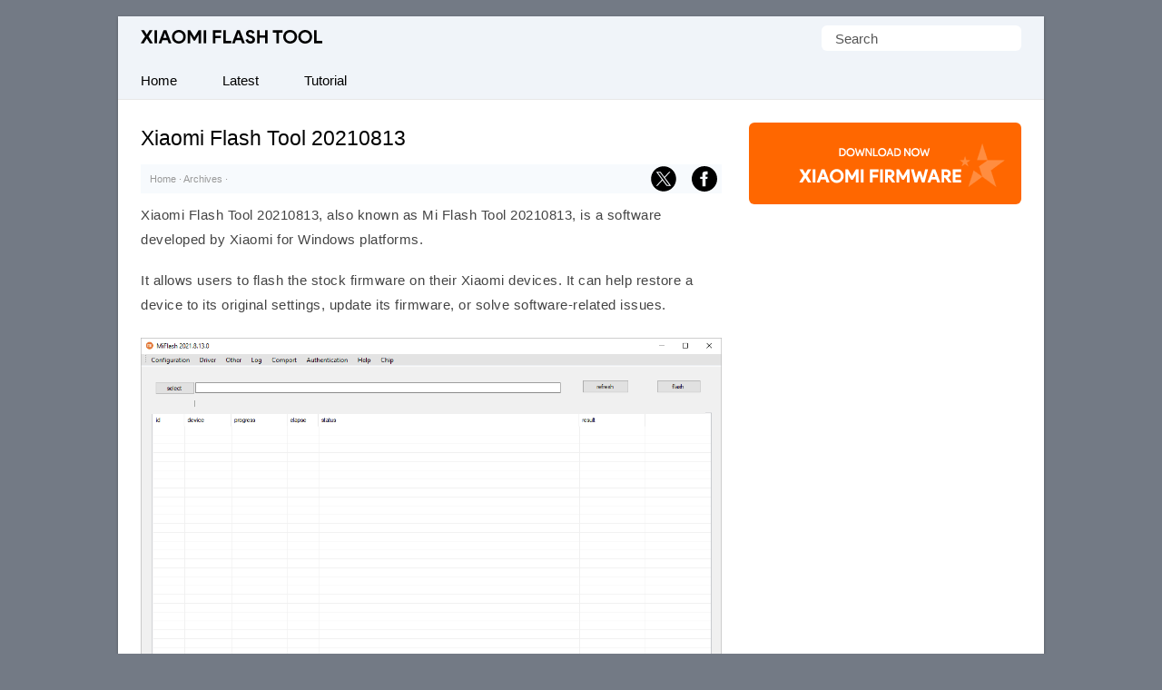

--- FILE ---
content_type: text/html; charset=UTF-8
request_url: https://xiaomiflashtool.com/download/xiaomi-flash-tool-20210813
body_size: 23915
content:
<!doctype html> <html lang="en"> <head> <meta charset="UTF-8"> <meta name="viewport" content="width=device-width,initial-scale=1,user-scalable=no"> <link rel="apple-touch-icon" sizes="180x180" href="https://xiaomiflashtool.com/apple-touch-icon.png"> <link rel="icon" type="image/png" sizes="32x32" href="https://xiaomiflashtool.com/favicon-32x32.png"> <link rel="icon" type="image/png" sizes="16x16" href="https://xiaomiflashtool.com/favicon-16x16.png"> <link rel="manifest" href="https://xiaomiflashtool.com/site.webmanifest"> <link rel="mask-icon" href="https://xiaomiflashtool.com/safari-pinned-tab.svg" color="#5bbad5"> <meta name="msapplication-TileColor" content="#2d89ef"> <meta name="theme-color" content="#ffffff"> <link rel=alternate type=application/rss+xml title="Xiaomi Flash Tool" href="https://xiaomiflashtool.com/feed"/> <meta name='robots' content='index, follow, max-image-preview:large, max-snippet:-1, max-video-preview:-1' />

	<!-- This site is optimized with the Yoast SEO plugin v26.8 - https://yoast.com/product/yoast-seo-wordpress/ -->
	<title>Xiaomi Flash Tool 20210813 for Windows</title>
<link data-rocket-prefetch href="https://securepubads.g.doubleclick.net" rel="dns-prefetch">
<link data-rocket-prefetch href="https://pagead2.googlesyndication.com" rel="dns-prefetch">
<link data-rocket-prefetch href="https://live.demand.supply" rel="dns-prefetch">
<link data-rocket-prefetch href="https://googleads.g.doubleclick.net" rel="dns-prefetch">
<link data-rocket-prefetch href="https://3c608a266b1e95ff1d790e8d472a31c1.safeframe.googlesyndication.com" rel="dns-prefetch"><link rel="preload" data-rocket-preload as="image" href="https://xiaomiflashtool.com/wp-content/uploads/xiaomi-flash-tool-20210813.png" fetchpriority="high">
	<meta name="description" content="Download the Official and Tested version of Xiaomi Flash Tool, i.e., Xiaomi Flash Tool 20210813, which allows you to Flash Stock Firmware on Xiaomi Devices." />
	<link rel="canonical" href="https://xiaomiflashtool.com/download/xiaomi-flash-tool-20210813" />
	<meta property="og:locale" content="en_US" />
	<meta property="og:type" content="article" />
	<meta property="og:title" content="Xiaomi Flash Tool 20210813 for Windows" />
	<meta property="og:description" content="Download the Official and Tested version of Xiaomi Flash Tool, i.e., Xiaomi Flash Tool 20210813, which allows you to Flash Stock Firmware on Xiaomi Devices." />
	<meta property="og:url" content="https://xiaomiflashtool.com/download/xiaomi-flash-tool-20210813" />
	<meta property="og:site_name" content="Xiaomi Flash Tool" />
	<meta property="article:published_time" content="2022-01-11T20:30:41+00:00" />
	<meta property="article:modified_time" content="2024-11-11T19:22:04+00:00" />
	<meta property="og:image" content="https://xiaomiflashtool.com/wp-content/uploads/xiaomi-flash-tool.png" />
	<meta property="og:image:width" content="512" />
	<meta property="og:image:height" content="321" />
	<meta property="og:image:type" content="image/png" />
	<meta name="author" content="Editorial Staff" />
	<meta name="twitter:card" content="summary_large_image" />
	<meta name="twitter:label1" content="Written by" />
	<meta name="twitter:data1" content="Editorial Staff" />
	<meta name="twitter:label2" content="Est. reading time" />
	<meta name="twitter:data2" content="3 minutes" />
	<script type="application/ld+json" class="yoast-schema-graph">{"@context":"https://schema.org","@graph":[{"@type":"Article","@id":"https://xiaomiflashtool.com/download/xiaomi-flash-tool-20210813#article","isPartOf":{"@id":"https://xiaomiflashtool.com/download/xiaomi-flash-tool-20210813"},"author":{"name":"Editorial Staff","@id":"https://xiaomiflashtool.com/#/schema/person/56ffb26a47f9830cd19649121b4af865"},"headline":"Xiaomi Flash Tool 20210813","datePublished":"2022-01-11T20:30:41+00:00","dateModified":"2024-11-11T19:22:04+00:00","mainEntityOfPage":{"@id":"https://xiaomiflashtool.com/download/xiaomi-flash-tool-20210813"},"wordCount":534,"publisher":{"@id":"https://xiaomiflashtool.com/#organization"},"image":{"@id":"https://xiaomiflashtool.com/download/xiaomi-flash-tool-20210813#primaryimage"},"thumbnailUrl":"https://xiaomiflashtool.com/wp-content/uploads/xiaomi-flash-tool.png","articleSection":["Archives"],"inLanguage":"en-US"},{"@type":"WebPage","@id":"https://xiaomiflashtool.com/download/xiaomi-flash-tool-20210813","url":"https://xiaomiflashtool.com/download/xiaomi-flash-tool-20210813","name":"Xiaomi Flash Tool 20210813 for Windows","isPartOf":{"@id":"https://xiaomiflashtool.com/#website"},"primaryImageOfPage":{"@id":"https://xiaomiflashtool.com/download/xiaomi-flash-tool-20210813#primaryimage"},"image":{"@id":"https://xiaomiflashtool.com/download/xiaomi-flash-tool-20210813#primaryimage"},"thumbnailUrl":"https://xiaomiflashtool.com/wp-content/uploads/xiaomi-flash-tool.png","datePublished":"2022-01-11T20:30:41+00:00","dateModified":"2024-11-11T19:22:04+00:00","description":"Download the Official and Tested version of Xiaomi Flash Tool, i.e., Xiaomi Flash Tool 20210813, which allows you to Flash Stock Firmware on Xiaomi Devices.","breadcrumb":{"@id":"https://xiaomiflashtool.com/download/xiaomi-flash-tool-20210813#breadcrumb"},"inLanguage":"en-US","potentialAction":[{"@type":"ReadAction","target":["https://xiaomiflashtool.com/download/xiaomi-flash-tool-20210813"]}]},{"@type":"ImageObject","inLanguage":"en-US","@id":"https://xiaomiflashtool.com/download/xiaomi-flash-tool-20210813#primaryimage","url":"https://xiaomiflashtool.com/wp-content/uploads/xiaomi-flash-tool.png","contentUrl":"https://xiaomiflashtool.com/wp-content/uploads/xiaomi-flash-tool.png","width":512,"height":321,"caption":"Xiaomi Flash Tool"},{"@type":"BreadcrumbList","@id":"https://xiaomiflashtool.com/download/xiaomi-flash-tool-20210813#breadcrumb","itemListElement":[{"@type":"ListItem","position":1,"name":"Home","item":"https://xiaomiflashtool.com/"},{"@type":"ListItem","position":2,"name":"Archives","item":"https://xiaomiflashtool.com/category/download"},{"@type":"ListItem","position":3,"name":"Xiaomi Flash Tool 20210813"}]},{"@type":"WebSite","@id":"https://xiaomiflashtool.com/#website","url":"https://xiaomiflashtool.com/","name":"Xiaomi Flash Tool","description":"Official Mi Flash Tool","publisher":{"@id":"https://xiaomiflashtool.com/#organization"},"alternateName":"Mi Flash Tool","potentialAction":[{"@type":"SearchAction","target":{"@type":"EntryPoint","urlTemplate":"https://xiaomiflashtool.com/?s={search_term_string}"},"query-input":{"@type":"PropertyValueSpecification","valueRequired":true,"valueName":"search_term_string"}}],"inLanguage":"en-US"},{"@type":"Organization","@id":"https://xiaomiflashtool.com/#organization","name":"Xiaomi Flash Tool","alternateName":"Mi Flash Tool","url":"https://xiaomiflashtool.com/","logo":{"@type":"ImageObject","inLanguage":"en-US","@id":"https://xiaomiflashtool.com/#/schema/logo/image/","url":"https://xiaomiflashtool.com/wp-content/uploads/splash.png","contentUrl":"https://xiaomiflashtool.com/wp-content/uploads/splash.png","width":700,"height":420,"caption":"Xiaomi Flash Tool"},"image":{"@id":"https://xiaomiflashtool.com/#/schema/logo/image/"}},{"@type":"Person","@id":"https://xiaomiflashtool.com/#/schema/person/56ffb26a47f9830cd19649121b4af865","name":"Editorial Staff"}]}</script>
	<!-- / Yoast SEO plugin. -->



<link rel='preconnect' href='//c0.wp.com' />
<style id='wp-img-auto-sizes-contain-inline-css' type='text/css'>
img:is([sizes=auto i],[sizes^="auto," i]){contain-intrinsic-size:3000px 1500px}
/*# sourceURL=wp-img-auto-sizes-contain-inline-css */
</style>
<link rel='shortlink' href='https://xiaomiflashtool.com/?p=1175' />
 <script>function myFunction(){document.getElementsByClassName("topnav")[0].classList.toggle("responsive")};</script> <script async src="https://pagead2.googlesyndication.com/pagead/js/adsbygoogle.js"></script> <script> (adsbygoogle = window.adsbygoogle || []).push({ google_ad_client: "ca-pub-2840258101411863", enable_page_level_ads: true }); </script> <link rel="preload" as="script" href="https://live.demand.supply/up.js"><script async data-cfasync="false" type="text/javascript" src="https://live.demand.supply/up.js"></script> <style id='global-styles-inline-css' type='text/css'>
:root{--wp--preset--aspect-ratio--square: 1;--wp--preset--aspect-ratio--4-3: 4/3;--wp--preset--aspect-ratio--3-4: 3/4;--wp--preset--aspect-ratio--3-2: 3/2;--wp--preset--aspect-ratio--2-3: 2/3;--wp--preset--aspect-ratio--16-9: 16/9;--wp--preset--aspect-ratio--9-16: 9/16;--wp--preset--color--black: #000000;--wp--preset--color--cyan-bluish-gray: #abb8c3;--wp--preset--color--white: #ffffff;--wp--preset--color--pale-pink: #f78da7;--wp--preset--color--vivid-red: #cf2e2e;--wp--preset--color--luminous-vivid-orange: #ff6900;--wp--preset--color--luminous-vivid-amber: #fcb900;--wp--preset--color--light-green-cyan: #7bdcb5;--wp--preset--color--vivid-green-cyan: #00d084;--wp--preset--color--pale-cyan-blue: #8ed1fc;--wp--preset--color--vivid-cyan-blue: #0693e3;--wp--preset--color--vivid-purple: #9b51e0;--wp--preset--gradient--vivid-cyan-blue-to-vivid-purple: linear-gradient(135deg,rgb(6,147,227) 0%,rgb(155,81,224) 100%);--wp--preset--gradient--light-green-cyan-to-vivid-green-cyan: linear-gradient(135deg,rgb(122,220,180) 0%,rgb(0,208,130) 100%);--wp--preset--gradient--luminous-vivid-amber-to-luminous-vivid-orange: linear-gradient(135deg,rgb(252,185,0) 0%,rgb(255,105,0) 100%);--wp--preset--gradient--luminous-vivid-orange-to-vivid-red: linear-gradient(135deg,rgb(255,105,0) 0%,rgb(207,46,46) 100%);--wp--preset--gradient--very-light-gray-to-cyan-bluish-gray: linear-gradient(135deg,rgb(238,238,238) 0%,rgb(169,184,195) 100%);--wp--preset--gradient--cool-to-warm-spectrum: linear-gradient(135deg,rgb(74,234,220) 0%,rgb(151,120,209) 20%,rgb(207,42,186) 40%,rgb(238,44,130) 60%,rgb(251,105,98) 80%,rgb(254,248,76) 100%);--wp--preset--gradient--blush-light-purple: linear-gradient(135deg,rgb(255,206,236) 0%,rgb(152,150,240) 100%);--wp--preset--gradient--blush-bordeaux: linear-gradient(135deg,rgb(254,205,165) 0%,rgb(254,45,45) 50%,rgb(107,0,62) 100%);--wp--preset--gradient--luminous-dusk: linear-gradient(135deg,rgb(255,203,112) 0%,rgb(199,81,192) 50%,rgb(65,88,208) 100%);--wp--preset--gradient--pale-ocean: linear-gradient(135deg,rgb(255,245,203) 0%,rgb(182,227,212) 50%,rgb(51,167,181) 100%);--wp--preset--gradient--electric-grass: linear-gradient(135deg,rgb(202,248,128) 0%,rgb(113,206,126) 100%);--wp--preset--gradient--midnight: linear-gradient(135deg,rgb(2,3,129) 0%,rgb(40,116,252) 100%);--wp--preset--font-size--small: 13px;--wp--preset--font-size--medium: 20px;--wp--preset--font-size--large: 36px;--wp--preset--font-size--x-large: 42px;--wp--preset--spacing--20: 0.44rem;--wp--preset--spacing--30: 0.67rem;--wp--preset--spacing--40: 1rem;--wp--preset--spacing--50: 1.5rem;--wp--preset--spacing--60: 2.25rem;--wp--preset--spacing--70: 3.38rem;--wp--preset--spacing--80: 5.06rem;--wp--preset--shadow--natural: 6px 6px 9px rgba(0, 0, 0, 0.2);--wp--preset--shadow--deep: 12px 12px 50px rgba(0, 0, 0, 0.4);--wp--preset--shadow--sharp: 6px 6px 0px rgba(0, 0, 0, 0.2);--wp--preset--shadow--outlined: 6px 6px 0px -3px rgb(255, 255, 255), 6px 6px rgb(0, 0, 0);--wp--preset--shadow--crisp: 6px 6px 0px rgb(0, 0, 0);}:where(.is-layout-flex){gap: 0.5em;}:where(.is-layout-grid){gap: 0.5em;}body .is-layout-flex{display: flex;}.is-layout-flex{flex-wrap: wrap;align-items: center;}.is-layout-flex > :is(*, div){margin: 0;}body .is-layout-grid{display: grid;}.is-layout-grid > :is(*, div){margin: 0;}:where(.wp-block-columns.is-layout-flex){gap: 2em;}:where(.wp-block-columns.is-layout-grid){gap: 2em;}:where(.wp-block-post-template.is-layout-flex){gap: 1.25em;}:where(.wp-block-post-template.is-layout-grid){gap: 1.25em;}.has-black-color{color: var(--wp--preset--color--black) !important;}.has-cyan-bluish-gray-color{color: var(--wp--preset--color--cyan-bluish-gray) !important;}.has-white-color{color: var(--wp--preset--color--white) !important;}.has-pale-pink-color{color: var(--wp--preset--color--pale-pink) !important;}.has-vivid-red-color{color: var(--wp--preset--color--vivid-red) !important;}.has-luminous-vivid-orange-color{color: var(--wp--preset--color--luminous-vivid-orange) !important;}.has-luminous-vivid-amber-color{color: var(--wp--preset--color--luminous-vivid-amber) !important;}.has-light-green-cyan-color{color: var(--wp--preset--color--light-green-cyan) !important;}.has-vivid-green-cyan-color{color: var(--wp--preset--color--vivid-green-cyan) !important;}.has-pale-cyan-blue-color{color: var(--wp--preset--color--pale-cyan-blue) !important;}.has-vivid-cyan-blue-color{color: var(--wp--preset--color--vivid-cyan-blue) !important;}.has-vivid-purple-color{color: var(--wp--preset--color--vivid-purple) !important;}.has-black-background-color{background-color: var(--wp--preset--color--black) !important;}.has-cyan-bluish-gray-background-color{background-color: var(--wp--preset--color--cyan-bluish-gray) !important;}.has-white-background-color{background-color: var(--wp--preset--color--white) !important;}.has-pale-pink-background-color{background-color: var(--wp--preset--color--pale-pink) !important;}.has-vivid-red-background-color{background-color: var(--wp--preset--color--vivid-red) !important;}.has-luminous-vivid-orange-background-color{background-color: var(--wp--preset--color--luminous-vivid-orange) !important;}.has-luminous-vivid-amber-background-color{background-color: var(--wp--preset--color--luminous-vivid-amber) !important;}.has-light-green-cyan-background-color{background-color: var(--wp--preset--color--light-green-cyan) !important;}.has-vivid-green-cyan-background-color{background-color: var(--wp--preset--color--vivid-green-cyan) !important;}.has-pale-cyan-blue-background-color{background-color: var(--wp--preset--color--pale-cyan-blue) !important;}.has-vivid-cyan-blue-background-color{background-color: var(--wp--preset--color--vivid-cyan-blue) !important;}.has-vivid-purple-background-color{background-color: var(--wp--preset--color--vivid-purple) !important;}.has-black-border-color{border-color: var(--wp--preset--color--black) !important;}.has-cyan-bluish-gray-border-color{border-color: var(--wp--preset--color--cyan-bluish-gray) !important;}.has-white-border-color{border-color: var(--wp--preset--color--white) !important;}.has-pale-pink-border-color{border-color: var(--wp--preset--color--pale-pink) !important;}.has-vivid-red-border-color{border-color: var(--wp--preset--color--vivid-red) !important;}.has-luminous-vivid-orange-border-color{border-color: var(--wp--preset--color--luminous-vivid-orange) !important;}.has-luminous-vivid-amber-border-color{border-color: var(--wp--preset--color--luminous-vivid-amber) !important;}.has-light-green-cyan-border-color{border-color: var(--wp--preset--color--light-green-cyan) !important;}.has-vivid-green-cyan-border-color{border-color: var(--wp--preset--color--vivid-green-cyan) !important;}.has-pale-cyan-blue-border-color{border-color: var(--wp--preset--color--pale-cyan-blue) !important;}.has-vivid-cyan-blue-border-color{border-color: var(--wp--preset--color--vivid-cyan-blue) !important;}.has-vivid-purple-border-color{border-color: var(--wp--preset--color--vivid-purple) !important;}.has-vivid-cyan-blue-to-vivid-purple-gradient-background{background: var(--wp--preset--gradient--vivid-cyan-blue-to-vivid-purple) !important;}.has-light-green-cyan-to-vivid-green-cyan-gradient-background{background: var(--wp--preset--gradient--light-green-cyan-to-vivid-green-cyan) !important;}.has-luminous-vivid-amber-to-luminous-vivid-orange-gradient-background{background: var(--wp--preset--gradient--luminous-vivid-amber-to-luminous-vivid-orange) !important;}.has-luminous-vivid-orange-to-vivid-red-gradient-background{background: var(--wp--preset--gradient--luminous-vivid-orange-to-vivid-red) !important;}.has-very-light-gray-to-cyan-bluish-gray-gradient-background{background: var(--wp--preset--gradient--very-light-gray-to-cyan-bluish-gray) !important;}.has-cool-to-warm-spectrum-gradient-background{background: var(--wp--preset--gradient--cool-to-warm-spectrum) !important;}.has-blush-light-purple-gradient-background{background: var(--wp--preset--gradient--blush-light-purple) !important;}.has-blush-bordeaux-gradient-background{background: var(--wp--preset--gradient--blush-bordeaux) !important;}.has-luminous-dusk-gradient-background{background: var(--wp--preset--gradient--luminous-dusk) !important;}.has-pale-ocean-gradient-background{background: var(--wp--preset--gradient--pale-ocean) !important;}.has-electric-grass-gradient-background{background: var(--wp--preset--gradient--electric-grass) !important;}.has-midnight-gradient-background{background: var(--wp--preset--gradient--midnight) !important;}.has-small-font-size{font-size: var(--wp--preset--font-size--small) !important;}.has-medium-font-size{font-size: var(--wp--preset--font-size--medium) !important;}.has-large-font-size{font-size: var(--wp--preset--font-size--large) !important;}.has-x-large-font-size{font-size: var(--wp--preset--font-size--x-large) !important;}
/*# sourceURL=global-styles-inline-css */
</style>
<style id="rocket-lazyrender-inline-css">[data-wpr-lazyrender] {content-visibility: auto;}</style><meta name="generator" content="WP Rocket 3.20.3" data-wpr-features="wpr_preconnect_external_domains wpr_automatic_lazy_rendering wpr_oci wpr_preload_links wpr_desktop" /></head> <body itemscope itemtype="https://schema.org/WebPage"> <style type="text/css">*,body,p{margin:0}.frontleft,ul.topnav li{float:left}*,ol{padding:0}#fwrapper,body{-webkit-touch-callout:none;-moz-osx-font-smoothing:grayscale;-webkit-font-smoothing:antialiased;-webkit-user-select:none;-ms-user-select:none;user-select:none}body{display:block;background:#737a85;font-size:15px;font-family:-apple-system,BlinkMacSystemFont,"Segoe UI",Roboto,Oxygen-Sans,Ubuntu,Cantarell,"Helvetica Neue",sans-serif;line-height:27px;color:#444;font-style:normal}.gappug,.simple-listing li a,ol>li:before{display:inline-block;width:100%}ol>li:before{width:1.5em;font-weight:700;text-align:center;content:counter(item)"."}.gappug,ol>li::before,ul.topnav li.icon:hover{background:#FF6700;color:#fff}.gappug{font-size:16px;position:relative;text-align:center;height:35px;line-height:35px}blockquote{margin:5px 0 10px;padding:20px;background:#f0f0f0;overflow:hidden}code{background-color:#FF6700;border-radius:.3em;color:#fff;letter-spacing:-.025em;padding:.2em .3em}#plogo a{display:block;text-indent:-1000em;overflow:hidden;height:18px}a.gappug:active,a.gappug:link,a.gappug:visited{text-decoration:none;color:#fff}a.gappug:hover{background:#000}img{max-width:100%;height:auto;box-sizing:border-box}#fwrapper{background:#fff;width:1020px;overflow:hidden;border-color:#e5e5e5 #dbdbdb #d2d2d2;box-shadow:0 1px 3px rgb(0,0,0,.3);position:relative;margin:18px auto}p{letter-spacing:.5px;padding:0 0 18px}.sidef a,.sidey,.sidey a{height:33px}#sidead a,#spon a{text-indent:-5000px}.sidey{border-radius:20px;width:32px}.sidey a{overflow:hidden;text-indent:-1000em}ul.stepsbox li{display:block;border-bottom:1px solid #f1f1f1;padding:7px 10px;position:relative}.widget_custom_html{margin-bottom:30px}#toc_container{border:#f2f3f4 solid 1px;display:table;font-size:96%;margin-bottom:1em;padding:10px 15px;width:auto;float:right;margin-left:15px}#toc_container p,h2#faq{margin:0;padding:0}#toc_container a{color:#000}.toc_title{text-align:center;font-weight:500}#toc_container li,#toc_container ul,#toc_container ul li{list-style:none outside none!important;margin:0}#plogo{background:url([data-uri])no-repeat;width:200px;position:absolute;left:25px;top:15px}code,h1,h2,h3{font-weight:400}h1{line-height:36px;margin:0 0 10px}#spon a{display:block;height:90px;padding:10px 0;width:300px}h2,h3{line-height:30px}h1,h2{font-size:1.5em}h2{padding:6px 0;margin:15px 0}h2#faq{position:relative;z-index:0;text-align:center;text-transform:uppercase;font-size:12px}h2#faq:before{border-top:1px solid #eee;content:"";margin:0 auto;position:absolute;top:50%;left:0;right:0;bottom:0;width:100%;z-index:-1}h2#faq span{background:#FF6700;padding:5px 10px}h1,h3{color:#000}h3{font-size:20px;margin-bottom:20px;padding-bottom:10px;border-bottom:1px dotted #ccc}.site-description{border:0;clip:rect(0,0,0,0);height:1px;overflow:hidden;position:absolute!important;width:1px;word-wrap:normal!important}#article-block,#faq-block{padding:20px;background:#f7fafd;overflow:hidden;word-break:break-word;letter-spacing:.5px}#article-block{margin:5px 0 30px}#faq-block{margin-top:25px;border:1px solid #f7f7f7}.sidehead,h2#faq{font-weight:400;color:#fff}.sidehead{margin-bottom:0;background:#ea0028;padding:8px 15px;font-size:14px}.bg-img{background-color:#f0f0f0}.simple-listing{overflow:hidden;list-style-type:none;margin:0;padding:0;width:100%}.simple-listing li{list-style:none;margin-left:0;border-bottom:1px solid #e5e6e4}.simple-listing li a{padding:5px 15px;font-size:15px;color:#50411d;text-decoration:none}ul.simple-listing li a:hover{background-color:#ea0028;color:#fff}a.button-one:hover,a.button-three:hover,a.button-two:hover{background-color:#222;color:#fff}.aligncenter{margin-bottom:10px!important;display:block;margin-left:auto;margin-right:auto;padding:5px 0 15px}.alignleft{float:left;text-align:left;margin-right:10px!important}.alignright{float:right;text-align:right;margin-left:10px!important}ol{counter-reset:my-awesome-counter}ol>li,ul.topnav{margin:0;list-style-type:none}ol>li{position:relative;counter-increment:my-awesome-counter;margin:2rem 0;padding-left:2.3rem;letter-spacing:.5px}ol>li::before{position:absolute;top:.9rem;left:0;transform:translateY(-50%);content:counter(my-awesome-counter);width:28px;height:28px;border-radius:50%;display:inline-block;margin-right:.5rem}.zip-one{background:#0053f9;margin-right:5px}.zip-two{background:#589d3e}.zip-one,.zip-two,ul.topnav li a{display:inline-block;text-align:center}.zip-one,.zip-two{padding:5px 0;width:49.4%}a.button-one:active,a.button-one:link,a.button-one:visited,a.button-three:active,a.button-three:link,a.button-three:visited,a.button-two:active,a.button-two:link,a.button-two:visited,a.zip-one:active,a.zip-one:link,a.zip-one:visited,a.zip-two:active,a.zip-two:link,a.zip-two:visited,ul.topnav li a{color:#fff;text-decoration:none}ul.topnav li a{padding:7px 25px;color:#000}#navicon,#psform #psf{border:0;outline:0;font-size:15px}#navicon{display:flex;justify-content:center;align-items:center;padding:13px 25px;background:0 0;cursor:pointer}.pheader{position:relative;height:50px;background:#f0f4f9;width:1020px}ul.topnav{padding:0;overflow:hidden;width:100%;background:#f0f4f9;border-bottom:1px solid #e7e7e7}#fbuk,#tbuk{width:28px;position:absolute}ul.topnav li a:hover{background-color:#FF6700;color:#fff}ul.topnav li.icon{display:none}ul.topnav li.icon:hover svg{fill:#fff}.wp-block-table{margin:0 0 1.5em;overflow-x:auto}.wp-block-table .has-fixed-layout{table-layout:fixed;width:100%}.wp-block-table table{border-collapse:collapse;width:100%}table,td,ul.rig li{border:1px solid #e6eaf1}table{border-collapse:separate;border-spacing:0;width:100%}.wp-block-table tbody,ul.rig li{background:#fff}td{font-weight:400;text-align:left;padding:8px;border-width:0 1px 1px 0}.pagelist{position:relative;padding:10px 0;overflow:hidden}#psform{position:absolute;right:25px;top:10px}#psform #psf{border-radius:6px;padding:0 15px;height:28px;float:left;background-color:#fff;color:#555;font-family:segoe ui,arial,helvetica,sans-serif}.screen-reader-text{border:0;clip:rect(1px,1px,1px,1px);clip-path:inset(50%);height:1px;margin:-1px;overflow:hidden;padding:0;position:absolute!important;width:1px;overflow-wrap:normal!important}#fbuk,#fbuk a,#tbuk,#tbuk a{height:28px;border-radius:20px}.article-head{padding:0}ul.stepsbox{border-radius:3px;border:#f1f1f1 solid 1px;border-bottom:0;margin-left:0;margin-bottom:30px!important}#fbuk a,#tbuk a{overflow:hidden;text-indent:-1000em}#front-list{overflow:hidden;padding:25px}#headad01{padding-top:9px}#sidead a{display:block;height:90px;width:300px;padding:10px 0}.frontright{float:right;width:300px}.mainfoots{background:#f0f4f9;position:relative;width:1020px;margin:0 auto;border-top:1px solid #e7e7e7}.wrap{padding:25px}.footer1,.footer2,.footer3{display:inline-block}.footer3{width:34%}.footer1,.footer2{width:33%;float:left}.footer-widget{font-size:15px;line-height:1.6em}.footer-heading{font-weight:400;color:#000;margin-top:25px;font-size:16px}.footer-widget ul,.mainfoots p{margin:0;padding:0}.footer-widget li{list-style:none}.footer-widget li a{color:#000}.footercc{margin:20px 0 0;padding-top:15px;border-top:1px solid #ddd}.sfoots{background:#f0f0f0;width:1020px;height:50px;border-top:1px solid #e8e8e8}.embed-container{position:relative;padding-bottom:56.25%;overflow:hidden;max-width:100%;height:auto;margin:25px 0}.embed-container embed,.embed-container iframe,.embed-container object{position:absolute;top:0;left:0;width:100%;height:100%}#content .breadcrumbs,#content .breadcrumbs a{color:#333}#breadcrumbs a{color:#999;text-decoration:none}#disqus_thread{padding:15px 0 0;overflow:hidden}.btns,.btns:link,.btns:visited{text-align:center;text-decoration:none;display:inline-block;box-sizing:border-box;font-size:11px;width:100%;padding:12px 7px;letter-spacing:.15em;text-transform:uppercase}.footer-widget li a,a,a:active,a:hover,a:link{text-decoration:underline}.btn--black,.btn--black:link,.btn--black:visited{color:#fff;background-color:#000}hr{border-top:1px solid #ccc;border-bottom:1px solid #fff;margin:25px 0;clear:both}a,a:active,a:link{color:#FF6700}a:hover{color:#000}#fblogo a{display:block;height:125px;width:300px;text-indent:-5000px;padding:10px 0}.breadcrumb_last{display:none}#fbuk img:hover,#tbuk img:hover,.sidef img:hover,.sidemsg img:hover,.siderss img:hover{opacity:.8}@media (min-width:64em){#front-list{display:grid;grid-template-columns:auto 300px;grid-column-gap:30px}}@media (min-width:48em){#front-list{display:grid;grid-template-columns:auto 300px;grid-column-gap:30px}}@media (max-width:48em){#front-list{display:grid;grid-column-gap:30px}#fbhide{display:none}}@media (max-width:1038px){#fwrapper{width:100%;margin:auto}}.button-one{background:#0270f0;margin-right:5px}.button-two{background:#589d3e}.button-three{background:#f15640;margin-left:5px}.button-one,.button-three,.button-two{display:inline-block;padding:5px 0;text-align:center;width:32.6%;border-radius:8px}@media (max-width:1024px){.pheader{top:0;width:100%}#fwrapper{width:100%;margin:auto}.article-head,.pagelist{width:100%;padding:10px 0}.pagelist{padding:10px 0 0}}@media (max-width:998px){#fbuk,#tbuk{display:none}}@media (max-width:906px){.footer1,.footer2,.footer3,.frontright,.mainfoots{width:100%}.frontright{margin-top:30px}.mainfoots{height:auto}.footer-widget li{padding:8px 0}.footer-heading{border-bottom:1px solid #bbb}}@media screen and (max-width:750px){ul.topnav li:not(:first-child){display:none}ul.topnav.responsive{position:relative}ul.topnav.responsive li{float:none;display:inline}ul.topnav.responsive li a{display:block;text-align:left}ul.topnav.responsive li.icon{position:absolute;right:0;top:0}ul.topnav li a{border-right:0}ul.topnav li.icon{float:right;display:inline-block}#adhide{display:none}.article-head{background-color:#fff}#postguide{background:#eee;border-bottom:none!important;line-height:32px!important;font-size:11px;margin-top:5px}}@media screen and (max-width:730px){.button-one,.button-three,.button-two{width:32.7%}}@media screen and (max-width:718px){.button-one,.button-three,.button-two{width:32.6%}}@media (max-width:570px){.pheader{height:95px}#plogo,#psform{margin:0 auto;position:relative;left:0}#psform{right:0;display:flex;align-items:center;justify-content:center;top:35px}#psf{width:165px}.footercc{text-align:center}#fbuk,#tbuk{display:none}}@media screen and (max-width:560px){.button-one,.button-three,.button-two{width:100%;margin-top:5px}.button-one{margin-right:0}.button-three{margin-left:0}}@media (max-width:550px){#front-list{overflow:auto;padding:25px 0}.article-head{width:auto;padding:10px 25px}.wp-block-table{padding:0 25px}h2,p{padding:0 25px 18px}.post-edit-link{padding-left:25px}#toc_container{margin-right:25px}blockquote{padding:20px 0}#article-block,#faq-block{padding:20px 25px}h2#faq{margin:0 25px;padding:0}#faq-block,hr{margin:25px}#article-block h2,#article-block p,#faq-block p{padding:0 0 18px}#disqus_thread{margin:18px 25px}#jp-relatedposts{display:none!important}#entry-image{padding-right:25px}ol>li::before{margin-left:25px}ol>li{padding:0 25px 0 60px}}@media (max-width:522px){.zip-one,.zip-two{width:100%}.zip-one{background:#0053f9;margin-bottom:10px}#front-list{display:block}}@media (max-width:280px){#toc_container{width:-webkit-fill-available}.toc_title{background:#edf7e4}}</style> 

<div  id="fwrapper"> <div  class="pheader" itemscope itemtype="https://schema.org/WPHeader"> <div  id="plogo" itemprop="headline"> <a title="Xiaomi Flash Tool" href="/">Xiaomi Flash Tool</a> </div> <p class="site-description" itemprop="description">Official Mi Flash Tool</p> <div  id="psform">  <form method="get" id="searchform" action="https://xiaomiflashtool.com/"> <label class="screen-reader-text" for="psf">Search for:</label> <input type="text" value="Search" name="s" id="psf" onblur="if (this.value == '') {this.value = 'Search';}" onfocus="if (this.value == 'Search') {this.value = '';}" /> <input type="hidden" id="searchsubmit" /> </form> </div> </div> <ul class="topnav" itemscope itemtype="https://schema.org/SiteNavigationElement"> <li><a class="active" href="/" itemprop="url"><span itemprop="name">Home</span></a></li> <li><a class="active" href="https://xiaomiflashtool.com/latest" itemprop="url"><span itemprop="name">Latest</span></a></li> <li><a class="active" href="https://xiaomiflashtool.com/category/tutorial" itemprop="url"><span itemprop="name">Tutorial</span></a></li> <li class="icon"> <a href="javascript:void(0)" id="navicon" onclick="myFunction()"><svg stroke="currentColor" fill="currentColor" stroke-width="0" viewBox="0 0 448 512" height="1em" width="1em" xmlns="http://www.w3.org/2000/svg"><path d="M16 132h416c8.837 0 16-7.163 16-16V76c0-8.837-7.163-16-16-16H16C7.163 60 0 67.163 0 76v40c0 8.837 7.163 16 16 16zm0 160h416c8.837 0 16-7.163 16-16v-40c0-8.837-7.163-16-16-16H16c-8.837 0-16 7.163-16 16v40c0 8.837 7.163 16 16 16zm0 160h416c8.837 0 16-7.163 16-16v-40c0-8.837-7.163-16-16-16H16c-8.837 0-16 7.163-16 16v40c0 8.837 7.163 16 16 16z"></path></svg></a> </li> </ul>

<div  id="front-list"> <div  class="frontleft">

<div class="article-head"> <h1 itemprop="headline">Xiaomi Flash Tool 20210813</h1>
<div style="line-height:32px;position:relative;font-family:'Lucida Sans Unicode',Arial,Tahoma,Verdana;font-size:11px;padding-left:10px;color:#999;background-color:#F7FAFD"><div id="breadcrumbs"><span><span><a href="https://xiaomiflashtool.com/">Home</a></span> · <span><a href="https://xiaomiflashtool.com/category/download">Archives</a></span> · <span class="breadcrumb_last" aria-current="page">Xiaomi Flash Tool 20210813</span></span> </div>
<div id="tbuk" style="top:2px;right:50px;"><a href="https://x.com/intent/post?text=Xiaomi Flash Tool 20210813 - https%3A%2F%2Fxiaomiflashtool.com%2Fdownload%2Fxiaomi-flash-tool-20210813" rel="noopener noreferrer" target="_blank"><img style="height:28px;width:28px;" alt="X Icon" src="[data-uri]" title="Share on X"></a></div>

<div id="fbuk" style="top:2px;right:5px;"><a href="https://www.facebook.com/share.php?u=https://xiaomiflashtool.com/download/xiaomi-flash-tool-20210813" rel="noopener noreferrer" target="_blank"><img style="height:28px;width:28px;" alt="Facebook Icon" src="[data-uri]" title="Share on Facebook"></a></div>

</div></div> 	
<div class="pagelist" itemscope itemtype="https://schema.org/CreativeWork"> <div class="entry-content" itemprop="text"> <p>Xiaomi Flash Tool 20210813, also known as Mi Flash Tool 20210813, is a software developed by Xiaomi for Windows platforms.</p>
<p>It allows users to flash the stock firmware on their Xiaomi devices. It can help restore a device to its original settings, update its firmware, or solve software-related issues.</p>
<img fetchpriority="high" decoding="async" src="https://xiaomiflashtool.com/wp-content/uploads/xiaomi-flash-tool-20210813.png" alt="Xiaomi Flash Tool 20210813" class="aligncenter" />
<div class='code-block code-block-1' style='margin:15px auto;text-align:center;display:block;clear:both;padding-bottom:25px;'>
<ins class="adsbygoogle" style="display:block" data-ad-client="ca-pub-2840258101411863" data-ad-slot="9885191243" data-ad-format="auto" data-full-width-responsive="true"> </ins> <script> (adsbygoogle = window.adsbygoogle || []).push({}); </script></div>

<div id="toc_container">
<p class="toc_title">Contents</p>
<ul class="toc_list">
<li><a href="#flashtool" title="Xiaomi Flash Tool 20210813 for Windows">Flash Tool</a></li>
<li><a href="#download" title="Download Xiaomi Flash Tool 20210813">Download</a></li>
<li><a href="#faq" title="Frequently Asked Questions">FaQ</a></li>
<li><a href="#firmware" title="Where Can I find Xiaomi Firmware?">Firmware</a></li>
</ul></div>
<h2 id="flashtool">Xiaomi Flash Tool 20210813 for Windows</h2>
<p>Xiaomi Flash Tool 20210813 is designed to help users flash the firmware on their Xiaomi devices, simplifying updating or restoring the device&#8217;s software. Whether troubleshooting software-related issues or seeking to upgrade your device, the Xiaomi Flash Tool offers a reliable and user-friendly solution.</p>
<p>Some of the Key features of the Xiaomi Flash Tool include:</p>
<ol>
<li><strong>Firmware Flashing</strong>: This primary function enables the installation of firmware or ROM packages on your Xiaomi device. It&#8217;s a versatile solution for device upgrades or software issue resolution.</li>
<li><strong>In-built Drivers</strong>: To streamline your experience, the Xiaomi Flash Tool comes with pre-installed USB drivers such as the Google ADB Driver, Microsoft MTP and RNDIS Driver, and Qualcomm USB Serial Driver, eliminating the need for manual installations.</li>
<li><strong>Multiple Flashing Options</strong>: The Xiaomi Flash Tool offers various flashing options catering to diverse user requirements. These include &#8216;clean all&#8217;, &#8216;save user data&#8217;, and &#8216;clean all and lock&#8217;, granting you the flexibility to achieve your desired outcomes.</li>
<li><strong>Ease of Use</strong>: The tool is technologically advanced and user-friendly. Its straightforward interface ensures easy use, making firmware flashing accessible even for those less technologically adept.</li>
</ol>
<div class='code-block code-block-2' style='margin:35px auto;text-align:center;display:block;clear:both;'>
<ins class="adsbygoogle" style="display:block" data-ad-client="ca-pub-2840258101411863" data-ad-slot="9885191243" data-ad-format="auto" data-full-width-responsive="true"> </ins> <script> (adsbygoogle = window.adsbygoogle || []).push({}); </script></div>

<h2 id="download">Download Xiaomi Flash Tool 20210813</h2>
<figure class="wp-block-table">
<table class="has-fixed-layout">
<tbody>
<tr>
<td>Name</td>
<td>Xiaomi Flash Tool 20210813</td>
</tr>
<tr>
<td>Type</td>
<td>Flash Tool for Xiaomi Qualcomm Device</td>
</tr>
<tr>
<td>Developer</td>
<td>Xiaomi Corporation</td>
</tr>
<tr>
<td>File Name</td>
<td>MiFlash20210813.zip</td>
</tr>
<tr>
<td>File Size</td>
<td>92.09 MB</td>
</tr>
<tr>
<td>Version</td>
<td>20210813</td>
</tr>
<tr>
<td>Supports</td>
<td>Microsoft Windows (32-bit and 64-bit)</td>
</tr>
</tbody>
</table>
</figure>
<p><a class="gappug" href="https://xiaomiflashtool.com/wp-content/uploads/MiFlash20210813.zip" rel="nofollow noopener">Download</a></p>
<div class='code-block code-block-3' style='margin:35px auto;text-align:center;display:block;clear:both;'>
<ins class="adsbygoogle" style="display:block" data-ad-client="ca-pub-2840258101411863" data-ad-slot="9885191243" data-ad-format="auto" data-full-width-responsive="true"> </ins> <script> (adsbygoogle = window.adsbygoogle || []).push({}); </script></div>

<h2 id="faq"><span>Frequently Asked Questions</span></h2>
<div id="faq-block">
<h3>What is Xiaomi Flash Tool 20210813?</h3>
<p>Xiaomi Flash Tool is a Windows application developed by Xiaomi Inc., a Chinese electronics company known for its smartphones and other smart devices. The Xiaomi Flash Tool is used for flashing firmware or custom ROMs onto Xiaomi devices.</p></div>
<div id="faq-block">
<h3>How do I install the Xiaomi Flash Tool 20210813?</h3>
<p>The Xiaomi Flash Tool is a portable application, eliminating the need for installation on your computer. Download the Flash Tool onto your computer, extract the contents, and open the XiaoMiFlash.exe file to launch the program.</p></div>
<div id="faq-block">
<h3>How to use Xiaomi Flash Tool 20210813?</h3>
<p>First, boot the device into Fastboot mode. Then, connect the device to the computer and launch the Xiaomi Flash Tool. Next, load the Firmware into the Flash tool and click the Flash button to begin the flashing process. Alternatively, you can follow the instructions on <a href="https://xiaomiflashtool.com/tutorial/use-xiaomi-flash-tool">How to use Xiaomi Flash Tool</a> to install Firmware.</div>
<div id="faq-block">
<h3>Is Xiaomi Flash Tool 20210813 Free?</h3>
<p>Indeed, the Xiaomi Flash Tool 20210813 is completely free to use. This is because it is officially released by the Xiaomi community, specifically for the benefit of Xiaomi mobile users.</p></div>
<div id="faq-block">
<h3>Is Xiaomi Flash Tool 20210813 Safe?</h3>
<p>Indeed, the Xiaomi Flash Tool 20210813 is entirely safe to use on computers, laptops, and Xiaomi mobiles. Moreover, as the Xiaomi community officially releases the Flash tool, it guarantees complete safety and security when utilized on your computer.</p></div>
<div id="faq-block">
<h3 id="firmware">Where Can I find Xiaomi Firmware?</h3>
<p>If you are looking for the original Xiaomi Firmware (Stock ROM), then head over to the <a href="https://xiaomistockrom.com/" rel="noopener" target="_blank">Xiaomi Firmware</a> website.</div>
 </div> </div>

</div> <div  class="frontright" itemscope itemtype="https://schema.org/WPSideBar">

 <div id="secondary" class="widget-area" role="complementary"> <aside id="custom_html-4" class="widget_text widget widget_custom_html"><div class="textwidget custom-html-widget"><div id="fbhide" style="width:300px;margin:0 auto;overflow:hidden;"><div id="spon" style="background: url('[data-uri]');height:90px;width:300px;border-radius:6px"><a href="https://xiaomistockrom.com/category/stock-rom" title="Xiaomi Firmware" rel="noopener noreferrer" target="_blank" itemprop="url"><span itemprop="name">Xiaomi Firmware</span></a></div></div></div></aside><aside id="custom_html-2" class="widget_text widget widget_custom_html"><div class="textwidget custom-html-widget"><div id="fbhide" style="width:300px;margin:0 auto;"> <ins class="adsbygoogle" style="display:block" data-ad-client="ca-pub-2840258101411863" data-ad-slot="4696443746" data-ad-format="auto" data-full-width-responsive="true"></ins> <script> (adsbygoogle = window.adsbygoogle || []).push({}); </script> </div></div></aside><aside id="custom_html-3" class="widget_text widget widget_custom_html"><div class="textwidget custom-html-widget"><div style="width:300px;margin:0 auto;"> <ins class="adsbygoogle" style="display:inline-block;width:300px;height:250px" data-ad-client="ca-pub-2840258101411863" data-ad-slot="4696443746" data-full-width-responsive="true"></ins> <script> (adsbygoogle = window.adsbygoogle || []).push({}); </script> </div></div></aside> </div> 
</div> </div> <div data-wpr-lazyrender="1" id="ftunit" style="margin:0 auto;margin:10px 25px 30px 25px;text-align:center;display:block;clear:both;overflow:hidden"> <div  data-ad="xiaomiflashtool.com_fluid_lb+sq_xiaomiflash_bttn" data-devices="m:0,t:0,d:1" style="min-height:116px;" class="demand-supply"></div> </div> <div data-wpr-lazyrender="1" class="mainfoots"> <div  class="wrap"><div class="footer1 footer-widget"><div class="footer-heading">Site Links</div><ul><li><a href="https://xiaomidriver.com/" rel="noopener noreferrer" target="_blank">Xiaomi Driver</a></li><li><a href="https://xiaomistockrom.com/category/stock-rom" rel="noopener noreferrer" target="_blank">Xiaomi Firmware</a></li><li><a href="https://xiaomiflashtool.com/privacy" rel="noopener noreferrer">Privacy Policy</a></li></ul></div> <div class="footer2 footer-widget"><div class="footer-heading">Popular</div><ul><li><a href="https://xiaomiflashtool.com/download/xiaomi-flash-tool-20170425">Xiaomi Flash Tool v20170425</a></li><li><a href="https://xiaomiflashtool.com/download/xiaomi-flash-tool-20161222">Xiaomi Flash Tool v20161222</a></li><li><a href="https://xiaomiflashtool.com/download/xiaomi-flash-tool-20160830">Xiaomi Flash Tool v20160830</a></li></ul></div> <div class="footer3 footer-widget"><div class="footer-heading">Connect</div><div id="follow_buttons" style="height:38px;margin:20px auto;"><div class="siderss" style="float:left;margin-top:4px;margin-right:10px;"><a href="https://xiaomiflashtool.com/feed" rel="noopener noreferrer" target="_blank"><img style="height:32px;width:32px;" alt="RSS Icon" src="[data-uri]"></a></div></div></div> <div class="footercc"><p>Copyright &copy; 2016-2026 Xiaomi Flash Tool. All Rights Reserved.</p><p>Managed by Five Alphabets | WordPress hosting by <a href="https://xiaomiflashtool.com/refer/hosting" rel="noopener noreferrer" target="_blank" style="text-decoration:underline;">Hostinger</a>, CDN by <a href="https://xiaomiflashtool.com/refer/cdn" rel="noopener noreferrer" target="_blank" style="text-decoration:underline;">BunnyCDN</a>.</p><p style="padding: 20px 0 0;font-size:14px;">The Xiaomi® trademark is the intellectual property of Xiaomi Corporation. The use of the Xiaomi® name on this website is for identification purposes only. It does not imply endorsement by Xiaomi Corporation. Xiaomi Flash Tool is not endorsed by, owned by, or affiliated with Xiaomi Corporation.</p></div></div> </div> </div> <script type="speculationrules">
{"prefetch":[{"source":"document","where":{"and":[{"href_matches":"/*"},{"not":{"href_matches":["/wp-*.php","/wp-admin/*","/wp-content/uploads/*","/wp-content/*","/wp-content/plugins/*","/wp-content/themes/vaman/*","/*\\?(.+)"]}},{"not":{"selector_matches":"a[rel~=\"nofollow\"]"}},{"not":{"selector_matches":".no-prefetch, .no-prefetch a"}}]},"eagerness":"conservative"}]}
</script>
<script type="text/javascript" id="rocket-browser-checker-js-after">
/* <![CDATA[ */
"use strict";var _createClass=function(){function defineProperties(target,props){for(var i=0;i<props.length;i++){var descriptor=props[i];descriptor.enumerable=descriptor.enumerable||!1,descriptor.configurable=!0,"value"in descriptor&&(descriptor.writable=!0),Object.defineProperty(target,descriptor.key,descriptor)}}return function(Constructor,protoProps,staticProps){return protoProps&&defineProperties(Constructor.prototype,protoProps),staticProps&&defineProperties(Constructor,staticProps),Constructor}}();function _classCallCheck(instance,Constructor){if(!(instance instanceof Constructor))throw new TypeError("Cannot call a class as a function")}var RocketBrowserCompatibilityChecker=function(){function RocketBrowserCompatibilityChecker(options){_classCallCheck(this,RocketBrowserCompatibilityChecker),this.passiveSupported=!1,this._checkPassiveOption(this),this.options=!!this.passiveSupported&&options}return _createClass(RocketBrowserCompatibilityChecker,[{key:"_checkPassiveOption",value:function(self){try{var options={get passive(){return!(self.passiveSupported=!0)}};window.addEventListener("test",null,options),window.removeEventListener("test",null,options)}catch(err){self.passiveSupported=!1}}},{key:"initRequestIdleCallback",value:function(){!1 in window&&(window.requestIdleCallback=function(cb){var start=Date.now();return setTimeout(function(){cb({didTimeout:!1,timeRemaining:function(){return Math.max(0,50-(Date.now()-start))}})},1)}),!1 in window&&(window.cancelIdleCallback=function(id){return clearTimeout(id)})}},{key:"isDataSaverModeOn",value:function(){return"connection"in navigator&&!0===navigator.connection.saveData}},{key:"supportsLinkPrefetch",value:function(){var elem=document.createElement("link");return elem.relList&&elem.relList.supports&&elem.relList.supports("prefetch")&&window.IntersectionObserver&&"isIntersecting"in IntersectionObserverEntry.prototype}},{key:"isSlowConnection",value:function(){return"connection"in navigator&&"effectiveType"in navigator.connection&&("2g"===navigator.connection.effectiveType||"slow-2g"===navigator.connection.effectiveType)}}]),RocketBrowserCompatibilityChecker}();
//# sourceURL=rocket-browser-checker-js-after
/* ]]> */
</script>
<script type="text/javascript" id="rocket-preload-links-js-extra">
/* <![CDATA[ */
var RocketPreloadLinksConfig = {"excludeUris":"/(?:.+/)?feed(?:/(?:.+/?)?)?$|/(?:.+/)?embed/|/(index.php/)?(.*)wp-json(/.*|$)|/refer/|/go/|/recommend/|/recommends/","usesTrailingSlash":"","imageExt":"jpg|jpeg|gif|png|tiff|bmp|webp|avif|pdf|doc|docx|xls|xlsx|php","fileExt":"jpg|jpeg|gif|png|tiff|bmp|webp|avif|pdf|doc|docx|xls|xlsx|php|html|htm","siteUrl":"https://xiaomiflashtool.com","onHoverDelay":"100","rateThrottle":"3"};
//# sourceURL=rocket-preload-links-js-extra
/* ]]> */
</script>
<script type="text/javascript" id="rocket-preload-links-js-after">
/* <![CDATA[ */
(function() {
"use strict";var r="function"==typeof Symbol&&"symbol"==typeof Symbol.iterator?function(e){return typeof e}:function(e){return e&&"function"==typeof Symbol&&e.constructor===Symbol&&e!==Symbol.prototype?"symbol":typeof e},e=function(){function i(e,t){for(var n=0;n<t.length;n++){var i=t[n];i.enumerable=i.enumerable||!1,i.configurable=!0,"value"in i&&(i.writable=!0),Object.defineProperty(e,i.key,i)}}return function(e,t,n){return t&&i(e.prototype,t),n&&i(e,n),e}}();function i(e,t){if(!(e instanceof t))throw new TypeError("Cannot call a class as a function")}var t=function(){function n(e,t){i(this,n),this.browser=e,this.config=t,this.options=this.browser.options,this.prefetched=new Set,this.eventTime=null,this.threshold=1111,this.numOnHover=0}return e(n,[{key:"init",value:function(){!this.browser.supportsLinkPrefetch()||this.browser.isDataSaverModeOn()||this.browser.isSlowConnection()||(this.regex={excludeUris:RegExp(this.config.excludeUris,"i"),images:RegExp(".("+this.config.imageExt+")$","i"),fileExt:RegExp(".("+this.config.fileExt+")$","i")},this._initListeners(this))}},{key:"_initListeners",value:function(e){-1<this.config.onHoverDelay&&document.addEventListener("mouseover",e.listener.bind(e),e.listenerOptions),document.addEventListener("mousedown",e.listener.bind(e),e.listenerOptions),document.addEventListener("touchstart",e.listener.bind(e),e.listenerOptions)}},{key:"listener",value:function(e){var t=e.target.closest("a"),n=this._prepareUrl(t);if(null!==n)switch(e.type){case"mousedown":case"touchstart":this._addPrefetchLink(n);break;case"mouseover":this._earlyPrefetch(t,n,"mouseout")}}},{key:"_earlyPrefetch",value:function(t,e,n){var i=this,r=setTimeout(function(){if(r=null,0===i.numOnHover)setTimeout(function(){return i.numOnHover=0},1e3);else if(i.numOnHover>i.config.rateThrottle)return;i.numOnHover++,i._addPrefetchLink(e)},this.config.onHoverDelay);t.addEventListener(n,function e(){t.removeEventListener(n,e,{passive:!0}),null!==r&&(clearTimeout(r),r=null)},{passive:!0})}},{key:"_addPrefetchLink",value:function(i){return this.prefetched.add(i.href),new Promise(function(e,t){var n=document.createElement("link");n.rel="prefetch",n.href=i.href,n.onload=e,n.onerror=t,document.head.appendChild(n)}).catch(function(){})}},{key:"_prepareUrl",value:function(e){if(null===e||"object"!==(void 0===e?"undefined":r(e))||!1 in e||-1===["http:","https:"].indexOf(e.protocol))return null;var t=e.href.substring(0,this.config.siteUrl.length),n=this._getPathname(e.href,t),i={original:e.href,protocol:e.protocol,origin:t,pathname:n,href:t+n};return this._isLinkOk(i)?i:null}},{key:"_getPathname",value:function(e,t){var n=t?e.substring(this.config.siteUrl.length):e;return n.startsWith("/")||(n="/"+n),this._shouldAddTrailingSlash(n)?n+"/":n}},{key:"_shouldAddTrailingSlash",value:function(e){return this.config.usesTrailingSlash&&!e.endsWith("/")&&!this.regex.fileExt.test(e)}},{key:"_isLinkOk",value:function(e){return null!==e&&"object"===(void 0===e?"undefined":r(e))&&(!this.prefetched.has(e.href)&&e.origin===this.config.siteUrl&&-1===e.href.indexOf("?")&&-1===e.href.indexOf("#")&&!this.regex.excludeUris.test(e.href)&&!this.regex.images.test(e.href))}}],[{key:"run",value:function(){"undefined"!=typeof RocketPreloadLinksConfig&&new n(new RocketBrowserCompatibilityChecker({capture:!0,passive:!0}),RocketPreloadLinksConfig).init()}}]),n}();t.run();
}());

//# sourceURL=rocket-preload-links-js-after
/* ]]> */
</script>
 <script type="text/javascript">/*<![CDATA[*/document.oncontextmenu=function(){return false};document.onselectstart=function(){if(event.srcElement.type!="text"&&event.srcElement.type!="textarea"&&event.srcElement.type!="password"){return false}else{return true}};if(window.sidebar){document.onmousedown=function(b){var a=b.target;if(a.tagName.toUpperCase()=="SELECT"||a.tagName.toUpperCase()=="INPUT"||a.tagName.toUpperCase()=="TEXTAREA"||a.tagName.toUpperCase()=="PASSWORD"){return true}else{return false}}}document.ondragstart=function(){return false};/*]]>*/</script> <script defer src="https://static.cloudflareinsights.com/beacon.min.js/vcd15cbe7772f49c399c6a5babf22c1241717689176015" integrity="sha512-ZpsOmlRQV6y907TI0dKBHq9Md29nnaEIPlkf84rnaERnq6zvWvPUqr2ft8M1aS28oN72PdrCzSjY4U6VaAw1EQ==" data-cf-beacon='{"version":"2024.11.0","token":"898820a70b544b949b50c86084eb9586","r":1,"server_timing":{"name":{"cfCacheStatus":true,"cfEdge":true,"cfExtPri":true,"cfL4":true,"cfOrigin":true,"cfSpeedBrain":true},"location_startswith":null}}' crossorigin="anonymous"></script>
</body> </html>
<!-- This website is like a Rocket, isn't it? Performance optimized by WP Rocket. Learn more: https://wp-rocket.me - Debug: cached@1768934258 -->

--- FILE ---
content_type: text/html; charset=utf-8
request_url: https://www.google.com/recaptcha/api2/aframe
body_size: 267
content:
<!DOCTYPE HTML><html><head><meta http-equiv="content-type" content="text/html; charset=UTF-8"></head><body><script nonce="0IyyGDhKt2nQTuOY2fvcrw">/** Anti-fraud and anti-abuse applications only. See google.com/recaptcha */ try{var clients={'sodar':'https://pagead2.googlesyndication.com/pagead/sodar?'};window.addEventListener("message",function(a){try{if(a.source===window.parent){var b=JSON.parse(a.data);var c=clients[b['id']];if(c){var d=document.createElement('img');d.src=c+b['params']+'&rc='+(localStorage.getItem("rc::a")?sessionStorage.getItem("rc::b"):"");window.document.body.appendChild(d);sessionStorage.setItem("rc::e",parseInt(sessionStorage.getItem("rc::e")||0)+1);localStorage.setItem("rc::h",'1768955425971');}}}catch(b){}});window.parent.postMessage("_grecaptcha_ready", "*");}catch(b){}</script></body></html>